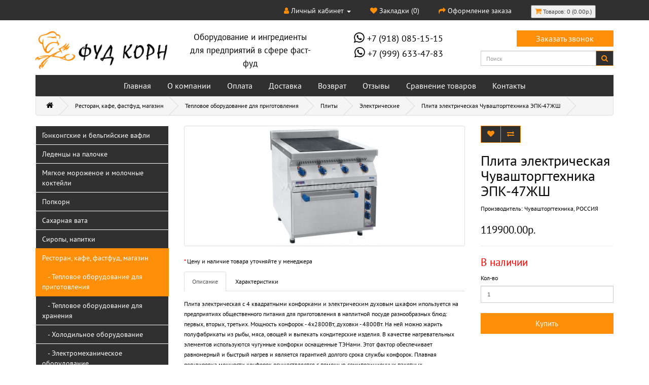

--- FILE ---
content_type: text/html; charset=utf-8
request_url: https://foodcorn.ru/restoran-kafe-fastfud-magazin/teplovoe-oborudovanie-dla-prigotovlenia/plity/elektriceskie-235/plita-elektriceskaa-cuvastorgtehnika-epk-47zs
body_size: 8137
content:
<!DOCTYPE html>
<!--[if IE]><![endif]-->
<!--[if IE 8 ]><html dir="ltr" lang="ru" class="ie8"><![endif]-->
<!--[if IE 9 ]><html dir="ltr" lang="ru" class="ie9"><![endif]-->
<!--[if (gt IE 9)|!(IE)]><!-->
<html dir="ltr" lang="ru">
<!--<![endif]-->
<head>
<meta charset="UTF-8" />
<meta name="viewport" content="width=device-width, initial-scale=1">
<meta http-equiv="X-UA-Compatible" content="IE=edge">
<title>Плита электрическая Чувашторгтехника ЭПК-47ЖШ</title>

      
<base href="https://foodcorn.ru/" />
<meta property="og:title" content="Плита электрическая Чувашторгтехника ЭПК-47ЖШ" />
<meta property="og:type" content="website" />
<meta property="og:url" content="https://foodcorn.ru/restoran-kafe-fastfud-magazin/teplovoe-oborudovanie-dla-prigotovlenia/plity/elektriceskie-235/plita-elektriceskaa-cuvastorgtehnika-epk-47zs" />
<meta property="og:image" content="https://foodcorn.ru/image/catalog/logo.jpg" />
<meta property="og:site_name" content="Оборудование и ингредиенты для предприятий в сфере фаст-фуд" />
<script src="catalog/view/javascript/jquery/jquery-2.1.1.min.js" type="text/javascript"></script>
<link href="catalog/view/javascript/bootstrap/css/bootstrap.min.css" rel="stylesheet" media="screen" />
<script src="catalog/view/javascript/bootstrap/js/bootstrap.min.js" type="text/javascript"></script>
<link href="catalog/view/javascript/font-awesome/css/font-awesome.min.css" rel="stylesheet" type="text/css" />
<link href="//fonts.googleapis.com/css?family=Open+Sans:400,400i,300,700" rel="stylesheet" type="text/css" />
<link href="catalog/view/theme/default/stylesheet/stylesheet.css" rel="stylesheet">
<link href="catalog/view/javascript/jquery/magnific/magnific-popup.css" type="text/css" rel="stylesheet" media="screen" />
<link href="catalog/view/javascript/jquery/datetimepicker/bootstrap-datetimepicker.min.css" type="text/css" rel="stylesheet" media="screen" />
<script src="catalog/view/javascript/jquery/magnific/jquery.magnific-popup.min.js" type="text/javascript"></script>
<script src="catalog/view/javascript/jquery/datetimepicker/moment/moment.min.js" type="text/javascript"></script>
<script src="catalog/view/javascript/jquery/datetimepicker/moment/moment-with-locales.min.js" type="text/javascript"></script>
<script src="catalog/view/javascript/jquery/datetimepicker/bootstrap-datetimepicker.min.js" type="text/javascript"></script>
<script src="catalog/view/javascript/common.js" type="text/javascript"></script>
<link href="https://foodcorn.ru/restoran-kafe-fastfud-magazin/teplovoe-oborudovanie-dla-prigotovlenia/plity/elektriceskie-235/plita-elektriceskaa-cuvastorgtehnika-epk-47zs" rel="canonical" />
<link href="https://foodcorn.ru/image/catalog/favicon.png" rel="icon" />
<link rel="icon" type="image/svg" href="/favicon.svg"/>
<!-- Yandex.Metrika counter --> <script type="text/javascript" > (function(m,e,t,r,i,k,a){m[i]=m[i]||function(){(m[i].a=m[i].a||[]).push(arguments)}; m[i].l=1*new Date();k=e.createElement(t),a=e.getElementsByTagName(t)[0],k.async=1,k.src=r,a.parentNode.insertBefore(k,a)}) (window, document, "script", "https://mc.yandex.ru/metrika/tag.js", "ym"); ym(88761988, "init", { clickmap:true, trackLinks:true, accurateTrackBounce:true }); </script> <noscript><div><img src="https://mc.yandex.ru/watch/88761988" style="position:absolute; left:-9999px;" alt="" /></div></noscript> <!-- /Yandex.Metrika counter -->
<meta name="yandex-verification" content="a3e30b0b16e74ec6" />
</head>
<body>
<nav id="top">
  <div class="container">

    <div id="top-links" class="nav pull-right">
      <ul class="list-inline">
        
        <li class="dropdown"><a href="https://foodcorn.ru/my-account" title="Личный кабинет" class="dropdown-toggle" data-toggle="dropdown"><i class="fa fa-user"></i> <span class="hidden-xs">Личный кабинет</span> <span class="caret"></span></a>
          <ul class="dropdown-menu dropdown-menu-right">
                        <li><a href="https://foodcorn.ru/create-account">Регистрация</a></li>
            <li><a href="https://foodcorn.ru/login">Авторизация</a></li>
                      </ul>
        </li>
        <li><a href="https://foodcorn.ru/wishlist" id="wishlist-total" title="Закладки (0)"><i class="fa fa-heart"></i> <span class="hidden-xs">Закладки (0)</span></a></li>
       
        <li><a href="https://foodcorn.ru/checkout" title="Оформление заказа"><i class="fa fa-share"></i> <span class="hidden-xs">Оформление заказа</span></a></li>
        <li class="hidden-sm hidden-md hidden-lg"><a href="https://foodcorn.ru/cart" title="Корзина"><i class="fa fa-shopping-cart"></i></a></li>
        <li class="hidden-xs"><div id="cart" class="btn-group btn-block">
  <button type="button" data-toggle="dropdown" data-loading-text="Загрузка..."><i class="fa fa-shopping-cart"></i> <span id="cart-total">Товаров: 0 (0.00р.)</span></button>
  <ul class="dropdown-menu pull-right">
        <li>
      <p class="text-center">Ваша корзина пуста!</p>
    </li>
      </ul>
</div>
</li>
      </ul>
    </div>
  </div>
</nav>
<header>
  <div class="container">
    <div class="row">
    <div class="col-sm-3">
		  <div id="logo">
                                    <a href="https://foodcorn.ru"><img src="https://foodcorn.ru/image/catalog/logo.jpg" title="Оборудование и ингредиенты для предприятий в сфере фаст-фуд" alt="Оборудование и ингредиенты для предприятий в сфере фаст-фуд" class="img-responsive" /></a>
                      	    </div>
    </div>
      <div class="col-sm-3"><p class="h1">Оборудование и ингредиенты </br>для предприятий в сфере фаст-фуд</p></div>
      <div class="col-sm-3 phone">
            <a href="whatsapp://send?phone=+7 (918) 085-15-15"><i class="fa fa-whatsapp"></i></a><a href="tel:+7 (918) 085-15-15"> <span>+7 (918) 085-15-15</span></a></br>
                      <a href="whatsapp://send?phone=+7 (999) 633-47-83"><i class="fa fa-whatsapp"></i></a><a href="tel:+7 (999) 633-47-83"> <span>+7 (999) 633-47-83</span></a>
                </div>
      <div class="col-sm-3 searsch">
          <a href="#modal" class="callback" data-toggle="modal">Заказать звонок</a></br>
          <div id="search" class="input-group">
  <input type="text" name="search" value="" placeholder="Поиск" class="form-control input-lg" />
  <span class="input-group-btn">
    <button type="button" class="btn btn-default btn-lg"><i class="fa fa-search"></i></button>
  </span>
</div>
      </div>
    </div>
  </div>
<button type="button" class="btn btn-floating" id="btn-back-to-top"><i class="fa fa-hand-o-up"></i></button>
</header>
<div class="container">
  <nav id="menu" class="navbar">
  <button type="button" class="btn btn-navbar navbar-toggle" data-toggle="collapse" data-target=".navbar-ex1-collapse"><i class="fa fa-info"></i></button>
    <div class="collapse navbar-collapse navbar-ex1-collapse">
      <ul class="nav navbar-nav">
        <li><a href="">Главная</a></li>
        <li><a href="/about_us">О компании</a></li>
        <li><a href="/oplata">Оплата</a></li>
        <li><a href="/delivery">Доставка</a></li>
        <li><a href="/back">Возврат</a></li>
        <li><a href="/reviews">Отзывы</a></li>
        <li><a href="/compare-products">Сравнение товаров</a></li>
        <li><a href="/contact-us">Контакты</a></li>       
      </ul>
    </div>
<button type="button" class="btn btn-navbar navbar-toggle cat" data-toggle="collapse" data-target=".navbar-ex2-collapse">
  <i class="fa fa-bars"></i>
</button>
<div class="list-group collapse navbar-ex2-collapse">
     <a href="https://foodcorn.ru/gonkongskie-i-belgijskie-vafli" class="list-group-item">Гонконгские и бельгийские вафли</a>
       <a href="https://foodcorn.ru/ledency-na-palocke" class="list-group-item">Леденцы на палочке </a>
       <a href="https://foodcorn.ru/magkoe-morozenoe-i-molocnye-koktejli" class="list-group-item">Мягкое мороженое и молочные коктейли</a>
       <a href="https://foodcorn.ru/popkorn" class="list-group-item">Попкорн</a>
       <a href="https://foodcorn.ru/saharnaa-vata" class="list-group-item">Сахарная вата</a>
       <a href="https://foodcorn.ru/siropy" class="list-group-item">Сиропы, напитки</a>
       
  <a href="https://foodcorn.ru/restoran-kafe-fastfud-magazin" class="list-group-item active">Ресторан, кафе, фастфуд, магазин</a> 
        <a href="https://foodcorn.ru/restoran-kafe-fastfud-magazin/teplovoe-oborudovanie-dla-prigotovlenia" class="list-group-item active">&nbsp;&nbsp;&nbsp;- Тепловое оборудование для приготовления</a> 
       
  <a href="https://foodcorn.ru/restoran-kafe-fastfud-magazin/teplovoe-oborudovanie-dla-hranenia" class="list-group-item">&nbsp;&nbsp;&nbsp;- Тепловое оборудование для хранения</a>
       
  <a href="https://foodcorn.ru/restoran-kafe-fastfud-magazin/holodil-noe-oborudovanie" class="list-group-item">&nbsp;&nbsp;&nbsp;- Холодильное оборудование</a>
       
  <a href="https://foodcorn.ru/restoran-kafe-fastfud-magazin/elektromehaniceskoe-oborudovanie" class="list-group-item">&nbsp;&nbsp;&nbsp;- Электромеханическое оборудование</a>
       
  <a href="https://foodcorn.ru/restoran-kafe-fastfud-magazin/nejtral-noe-oborudovanie" class="list-group-item">&nbsp;&nbsp;&nbsp;- Нейтральное оборудование</a>
       
  <a href="https://foodcorn.ru/restoran-kafe-fastfud-magazin/barnoe-oborudovanie" class="list-group-item">&nbsp;&nbsp;&nbsp;- Барное оборудование</a>
       
  <a href="https://foodcorn.ru/restoran-kafe-fastfud-magazin/kofejnoe-oborudovanie" class="list-group-item">&nbsp;&nbsp;&nbsp;- Кофейное оборудование</a>
       
  <a href="https://foodcorn.ru/restoran-kafe-fastfud-magazin/torgovoe-oborudovanie" class="list-group-item">&nbsp;&nbsp;&nbsp;- Торговое оборудование</a>
       
  <a href="https://foodcorn.ru/restoran-kafe-fastfud-magazin/oborudovanie-dla-proizvodstva-mucnyh-izdelij" class="list-group-item">&nbsp;&nbsp;&nbsp;- Оборудование для производства мучных изделий</a>
       
  <a href="https://foodcorn.ru/restoran-kafe-fastfud-magazin/linii-razdaci-salat-bary" class="list-group-item">&nbsp;&nbsp;&nbsp;- Линии раздачи, салат-бары</a>
       
  <a href="https://foodcorn.ru/restoran-kafe-fastfud-magazin/kurinyj-fastfud" class="list-group-item">&nbsp;&nbsp;&nbsp;- Куриный фастфуд</a>
       
  <a href="https://foodcorn.ru/restoran-kafe-fastfud-magazin/burgery-sendvici" class="list-group-item">&nbsp;&nbsp;&nbsp;- Бургеры, сэндвичи</a>
             <a href="https://foodcorn.ru/kinoteatr-fanfud-stritfud" class="list-group-item">Кинотеатр, фанфуд, стритфуд</a>
       <a href="https://foodcorn.ru/odnorazovaa-posuda-i-upakovka" class="list-group-item">Одноразовая посуда и упаковка</a>
       <a href="https://foodcorn.ru/zhevatelnaya-rezinka-myachi-pryguny" class="list-group-item">Жевательная резинка, мячи прыгуны</a>
       <a href="https://foodcorn.ru/produkty-ingredienty-dla-horeca" class="list-group-item">Продукты, ингредиенты для HoReCa</a>
       <a href="https://foodcorn.ru/kofe-slivki-goracij-sokolad-caj" class="list-group-item">Сахар в стиках, кофе, сливки, горячий шоколад, чай</a>
       <a href="https://foodcorn.ru/himia-uborka-gigiena-i-sanitaria" class="list-group-item">Химия, уборка, гигиена и санитария</a>
    </div>
</nav>
</div>

<div id="product-product" class="container">
  <ul class="breadcrumb">
        <li><a href="https://foodcorn.ru"><i class="fa fa-home"></i></a></li>
        <li><a href="https://foodcorn.ru/restoran-kafe-fastfud-magazin">Ресторан, кафе, фастфуд, магазин</a></li>
        <li><a href="https://foodcorn.ru/restoran-kafe-fastfud-magazin/teplovoe-oborudovanie-dla-prigotovlenia">Тепловое оборудование для приготовления</a></li>
        <li><a href="https://foodcorn.ru/restoran-kafe-fastfud-magazin/teplovoe-oborudovanie-dla-prigotovlenia/plity">Плиты</a></li>
        <li><a href="https://foodcorn.ru/restoran-kafe-fastfud-magazin/teplovoe-oborudovanie-dla-prigotovlenia/plity/elektriceskie-235">Электрические</a></li>
        <li><a href="https://foodcorn.ru/restoran-kafe-fastfud-magazin/teplovoe-oborudovanie-dla-prigotovlenia/plity/elektriceskie-235/plita-elektriceskaa-cuvastorgtehnika-epk-47zs">Плита электрическая Чувашторгтехника ЭПК-47ЖШ</a></li>
      </ul>
  <div class="row"><aside id="column-left" class="col-sm-3 hidden-xs">
    <div class="list-group">
     <a href="https://foodcorn.ru/gonkongskie-i-belgijskie-vafli" class="list-group-item">Гонконгские и бельгийские вафли</a>
       <a href="https://foodcorn.ru/ledency-na-palocke" class="list-group-item">Леденцы на палочке </a>
       <a href="https://foodcorn.ru/magkoe-morozenoe-i-molocnye-koktejli" class="list-group-item">Мягкое мороженое и молочные коктейли</a>
       <a href="https://foodcorn.ru/popkorn" class="list-group-item">Попкорн</a>
       <a href="https://foodcorn.ru/saharnaa-vata" class="list-group-item">Сахарная вата</a>
       <a href="https://foodcorn.ru/siropy" class="list-group-item">Сиропы, напитки</a>
       
  <a href="https://foodcorn.ru/restoran-kafe-fastfud-magazin" class="list-group-item active">Ресторан, кафе, фастфуд, магазин</a> 
        <a href="https://foodcorn.ru/restoran-kafe-fastfud-magazin/teplovoe-oborudovanie-dla-prigotovlenia" class="list-group-item active">&nbsp;&nbsp;&nbsp;- Тепловое оборудование для приготовления</a> 
       
  <a href="https://foodcorn.ru/restoran-kafe-fastfud-magazin/teplovoe-oborudovanie-dla-hranenia" class="list-group-item">&nbsp;&nbsp;&nbsp;- Тепловое оборудование для хранения</a>
       
  <a href="https://foodcorn.ru/restoran-kafe-fastfud-magazin/holodil-noe-oborudovanie" class="list-group-item">&nbsp;&nbsp;&nbsp;- Холодильное оборудование</a>
       
  <a href="https://foodcorn.ru/restoran-kafe-fastfud-magazin/elektromehaniceskoe-oborudovanie" class="list-group-item">&nbsp;&nbsp;&nbsp;- Электромеханическое оборудование</a>
       
  <a href="https://foodcorn.ru/restoran-kafe-fastfud-magazin/nejtral-noe-oborudovanie" class="list-group-item">&nbsp;&nbsp;&nbsp;- Нейтральное оборудование</a>
       
  <a href="https://foodcorn.ru/restoran-kafe-fastfud-magazin/barnoe-oborudovanie" class="list-group-item">&nbsp;&nbsp;&nbsp;- Барное оборудование</a>
       
  <a href="https://foodcorn.ru/restoran-kafe-fastfud-magazin/kofejnoe-oborudovanie" class="list-group-item">&nbsp;&nbsp;&nbsp;- Кофейное оборудование</a>
       
  <a href="https://foodcorn.ru/restoran-kafe-fastfud-magazin/torgovoe-oborudovanie" class="list-group-item">&nbsp;&nbsp;&nbsp;- Торговое оборудование</a>
       
  <a href="https://foodcorn.ru/restoran-kafe-fastfud-magazin/oborudovanie-dla-proizvodstva-mucnyh-izdelij" class="list-group-item">&nbsp;&nbsp;&nbsp;- Оборудование для производства мучных изделий</a>
       
  <a href="https://foodcorn.ru/restoran-kafe-fastfud-magazin/linii-razdaci-salat-bary" class="list-group-item">&nbsp;&nbsp;&nbsp;- Линии раздачи, салат-бары</a>
       
  <a href="https://foodcorn.ru/restoran-kafe-fastfud-magazin/kurinyj-fastfud" class="list-group-item">&nbsp;&nbsp;&nbsp;- Куриный фастфуд</a>
       
  <a href="https://foodcorn.ru/restoran-kafe-fastfud-magazin/burgery-sendvici" class="list-group-item">&nbsp;&nbsp;&nbsp;- Бургеры, сэндвичи</a>
             <a href="https://foodcorn.ru/kinoteatr-fanfud-stritfud" class="list-group-item">Кинотеатр, фанфуд, стритфуд</a>
       <a href="https://foodcorn.ru/odnorazovaa-posuda-i-upakovka" class="list-group-item">Одноразовая посуда и упаковка</a>
       <a href="https://foodcorn.ru/zhevatelnaya-rezinka-myachi-pryguny" class="list-group-item">Жевательная резинка, мячи прыгуны</a>
       <a href="https://foodcorn.ru/produkty-ingredienty-dla-horeca" class="list-group-item">Продукты, ингредиенты для HoReCa</a>
       <a href="https://foodcorn.ru/kofe-slivki-goracij-sokolad-caj" class="list-group-item">Сахар в стиках, кофе, сливки, горячий шоколад, чай</a>
       <a href="https://foodcorn.ru/himia-uborka-gigiena-i-sanitaria" class="list-group-item">Химия, уборка, гигиена и санитария</a>
    </div>

  </aside>

                <div id="content" class="col-sm-9">
      <div class="row">                         <div class="col-sm-8">           <ul class="thumbnails">
                        <li><a class="thumbnail" href="https://foodcorn.ru/image/cache/catalog/images/95424-500x500.jpg" title="Плита электрическая Чувашторгтехника ЭПК-47ЖШ"><img src="https://foodcorn.ru/image/cache/catalog/images/95424-228x228.jpg" title="Плита электрическая Чувашторгтехника ЭПК-47ЖШ" alt="Плита электрическая Чувашторгтехника ЭПК-47ЖШ" /></a></li>
                                  </ul>
                    <div>  <p><font color="#ff0000" style="font-family: &quot;PT Sans&quot;, sans-serif; font-size: 12px;">*</font><span style="font-family: &quot;PT Sans&quot;, sans-serif; font-size: 12px;">&nbsp;Цену и наличие товара уточняйте у менеджера</span><br></p></div>


        </div>
                                <div class="col-sm-4 coast" style="float:right">
          <div class="btn-group">
            <button type="button" data-toggle="tooltip" class="btn btn-default" title="В закладки" onclick="wishlist.add('3754');"><i class="fa fa-heart"></i></button>
            <button type="button" data-toggle="tooltip" class="btn btn-default" title="В сравнение" onclick="compare.add('3754');"><i class="fa fa-exchange"></i></button>
          </div>
          <h1>Плита электрическая Чувашторгтехника ЭПК-47ЖШ</h1>
          <ul class="list-unstyled">
                        <li>Производитель: <a href="https://foodcorn.ru/index.php?route=product/manufacturer/info&amp;manufacturer_id=28">Чувашторгтехника, РОССИЯ</a></li>
                        <!--<li>Код Товара: 95424</li>-->
                      </ul>
                    <ul class="list-unstyled">
                        <li>
              <h2>119900.00р.</h2>
            </li>
                                                          </ul>
                    <div id="product"> <hr><h3 style="color:red"><!--Наличие:--> В наличии</h3>                        <div class="form-group">
              <label class="control-label" for="input-quantity">Кол-во</label>
              <input type="text" name="quantity" value="1" size="2" id="input-quantity" class="form-control" />
              <input type="hidden" name="product_id" value="3754" />
              <br />
                 
                  <button type="button" id="button-cart" data-loading-text="Загрузка..." class="btn btn-primary btn-lg btn-block">Купить</button>
                          </div>
            </div>
           </div>
      



                              <div class="col-sm-8">
      <ul class="nav nav-tabs">
            <li class="active"><a href="#tab-description" data-toggle="tab">Описание</a></li>
                        <li><a href="#tab-specification" data-toggle="tab">Характеристики</a></li>
                                  </ul>
          <div class="tab-content">
            <div class="tab-pane active" id="tab-description">Плита электрическая с 4 квадратными конфорками и электрическим духовым шкафом ипользуется на предприятиях общественного питания для приготовления в наплитной посуде разнообразных блюд: первых, вторых, третьих. Мощность конфорок - 4х2800Вт, духовки - 4800Вт. На ней можно жарить полуфабрикаты из рыбы, мяса, овощей и выпекать кондитерские изделия. В качестве нагревательных элементов используются чугунные конфорки оснащенные ТЭНами. Этот фактор обеспечивает равномерный и быстрый нагрев и является гарантией долгого срока службы конфорок. Плавная регулировка мощности конфорок осуществляется с помощью семипозиционных пакетных переключателей. Размер каждой конфорки 300х300мм. Площадь конфорок - 0,36кв.м. Время разогрева до максимальной температуры конфорок, 25 мин. Внизу плиты расположен духовой шкаф размером 538х535х290мм. Время разогрева духового шкафа до рабочей температуры +240С, не более 30мин. Диапазон регулирования температуры жарчоного шкафа +20/+270С. Для удобства использования, ножки регулируются по высоте. Плита вся изготовлена из нержавеющей стали. В комплекте 1GN1/1-65 и 1 противень из нерж.стали 530х470х32мм. Ширина с ручкой 800мм, ширина без ручки 760мм. Внимание! Изменился код номенклатуры поставщика. Старый код 710000000259</div>
                        <div class="tab-pane" id="tab-specification">
              <table class="table table-bordered">
                                <thead>
                  <tr>
                    <td colspan="2"><strong>Общие</strong></td>
                  </tr>
                </thead>
                <tbody>
                                <tr>
                  <td>Духовой шкаф</td>
                  <td>Электрический</td>
                </tr>
                                <tr>
                  <td>Запчасти</td>
                  <td>Чувашторгтехника</td>
                </tr>
                                <tr>
                  <td>Количество конфорок / Зон нагрева</td>
                  <td>4</td>
                </tr>
                                <tr>
                  <td>Максимальная мощность конфорки, кВт</td>
                  <td>2.8</td>
                </tr>
                                <tr>
                  <td>Минимальная мощность конфорки, кВт</td>
                  <td>2.8</td>
                </tr>
                                <tr>
                  <td>Принцип нагрева</td>
                  <td>Электрика</td>
                </tr>
                                <tr>
                  <td>Тип поверхности</td>
                  <td>Конфорки плоские совмещенные</td>
                </tr>
                                <tr>
                  <td>Тип установки</td>
                  <td>Напольная</td>
                </tr>
                                <tr>
                  <td>Модель</td>
                  <td>ЭПК-47ЖШ</td>
                </tr>
                                <tr>
                  <td>Габариты (мм)</td>
                  <td>800x800x940</td>
                </tr>
                                <tr>
                  <td>Вес нетто (Кг)</td>
                  <td>126</td>
                </tr>
                                <tr>
                  <td>Напряжение (В)</td>
                  <td>380 V</td>
                </tr>
                                <tr>
                  <td>Мощность (Вт)</td>
                  <td>16 000 Вт</td>
                </tr>
                                <tr>
                  <td>Объем (М3)</td>
                  <td>0.6016</td>
                </tr>
                                <tr>
                  <td>Гарантия</td>
                  <td>12 месяцев</td>
                </tr>
                                <tr>
                  <td>Объем брутто (М3)</td>
                  <td>1.05984</td>
                </tr>
                                  </tbody>
                              </table>
            </div>
                        </div>
        </div>

      </div>


                    </div>
    </div>
</div>
<script type="text/javascript"><!--
$('select[name=\'recurring_id\'], input[name="quantity"]').change(function(){
	$.ajax({
		url: 'index.php?route=product/product/getRecurringDescription',
		type: 'post',
		data: $('input[name=\'product_id\'], input[name=\'quantity\'], select[name=\'recurring_id\']'),
		dataType: 'json',
		beforeSend: function() {
			$('#recurring-description').html('');
		},
		success: function(json) {
			$('.alert-dismissible, .text-danger').remove();

			if (json['success']) {
				$('#recurring-description').html(json['success']);
			}
		}
	});
});
//--></script> 
<script type="text/javascript"><!--
$('#button-cart').on('click', function() {
	$.ajax({
		url: 'index.php?route=checkout/cart/add',
		type: 'post',
		data: $('#product input[type=\'text\'], #product input[type=\'hidden\'], #product input[type=\'radio\']:checked, #product input[type=\'checkbox\']:checked, #product select, #product textarea'),
		dataType: 'json',
		beforeSend: function() {
			$('#button-cart').button('loading');
		},
		complete: function() {
			$('#button-cart').button('reset');
		},
		success: function(json) {
			$('.alert-dismissible, .text-danger').remove();
			$('.form-group').removeClass('has-error');

			if (json['error']) {
				if (json['error']['option']) {
					for (i in json['error']['option']) {
						var element = $('#input-option' + i.replace('_', '-'));

						if (element.parent().hasClass('input-group')) {
							element.parent().after('<div class="text-danger">' + json['error']['option'][i] + '</div>');
						} else {
							element.after('<div class="text-danger">' + json['error']['option'][i] + '</div>');
						}
					}
				}

				if (json['error']['recurring']) {
					$('select[name=\'recurring_id\']').after('<div class="text-danger">' + json['error']['recurring'] + '</div>');
				}

				// Highlight any found errors
				$('.text-danger').parent().addClass('has-error');
			}

			if (json['success']) {
				$('.breadcrumb').after('<div class="alert alert-success alert-dismissible">' + json['success'] + '<button type="button" class="close" data-dismiss="alert">&times;</button></div>');

				$('#cart > button').html('<span id="cart-total"><i class="fa fa-shopping-cart"></i> ' + json['total'] + '</span>');

				$('html, body').animate({ scrollTop: 0 }, 'slow');

				$('#cart > ul').load('index.php?route=common/cart/info ul li');
			}
		},
        error: function(xhr, ajaxOptions, thrownError) {
            alert(thrownError + "\r\n" + xhr.statusText + "\r\n" + xhr.responseText);
        }
	});
});
//--></script> 
<script type="text/javascript"><!--
$('.date').datetimepicker({
	language: '',
	pickTime: false
});

$('.datetime').datetimepicker({
	language: '',
	pickDate: true,
	pickTime: true
});

$('.time').datetimepicker({
	language: '',
	pickDate: false
});

$('button[id^=\'button-upload\']').on('click', function() {
	var node = this;

	$('#form-upload').remove();

	$('body').prepend('<form enctype="multipart/form-data" id="form-upload" style="display: none;"><input type="file" name="file" /></form>');

	$('#form-upload input[name=\'file\']').trigger('click');

	if (typeof timer != 'undefined') {
    	clearInterval(timer);
	}

	timer = setInterval(function() {
		if ($('#form-upload input[name=\'file\']').val() != '') {
			clearInterval(timer);

			$.ajax({
				url: 'index.php?route=tool/upload',
				type: 'post',
				dataType: 'json',
				data: new FormData($('#form-upload')[0]),
				cache: false,
				contentType: false,
				processData: false,
				beforeSend: function() {
					$(node).button('loading');
				},
				complete: function() {
					$(node).button('reset');
				},
				success: function(json) {
					$('.text-danger').remove();

					if (json['error']) {
						$(node).parent().find('input').after('<div class="text-danger">' + json['error'] + '</div>');
					}

					if (json['success']) {
						alert(json['success']);

						$(node).parent().find('input').val(json['code']);
					}
				},
				error: function(xhr, ajaxOptions, thrownError) {
					alert(thrownError + "\r\n" + xhr.statusText + "\r\n" + xhr.responseText);
				}
			});
		}
	}, 500);
});
//--></script> 
<script type="text/javascript"><!--
$('#review').delegate('.pagination a', 'click', function(e) {
    e.preventDefault();

    $('#review').fadeOut('slow');

    $('#review').load(this.href);

    $('#review').fadeIn('slow');
});

$('#review').load('index.php?route=product/product/review&product_id=3754');

$('#button-review').on('click', function() {
	$.ajax({
		url: 'index.php?route=product/product/write&product_id=3754',
		type: 'post',
		dataType: 'json',
		data: $("#form-review").serialize(),
		beforeSend: function() {
			$('#button-review').button('loading');
		},
		complete: function() {
			$('#button-review').button('reset');
		},
		success: function(json) {
			$('.alert-dismissible').remove();

			if (json['error']) {
				$('#review').after('<div class="alert alert-danger alert-dismissible"><i class="fa fa-exclamation-circle"></i> ' + json['error'] + '</div>');
			}

			if (json['success']) {
				$('#review').after('<div class="alert alert-success alert-dismissible"><i class="fa fa-check-circle"></i> ' + json['success'] + '</div>');

				$('input[name=\'name\']').val('');
				$('textarea[name=\'text\']').val('');
				$('input[name=\'rating\']:checked').prop('checked', false);
			}
		}
	});
});

$(document).ready(function() {
	$('.thumbnails').magnificPopup({
		type:'image',
		delegate: 'a',
		gallery: {
			enabled: true
		}
	});
});
//--></script> 
<footer>
  <div class="container">
    <div class="row">
            <div class="col-sm-3">
        <p>Контакты</p>
        <ul class="list-unstyled">
             <li><a href="whatsapp://send?phone=+7 (918) 085-15-15"><i class="fa fa-whatsapp"></i></a><a href="tel:+7 (918) 085-15-15"> <span>+7 (918) 085-15-15</span></a> </li>
                       <li><a href="whatsapp://send?phone=+7 (999) 633-47-83"><i class="fa fa-whatsapp"></i></a><a href="tel:+7 (999) 633-47-83"> <span>+7 (999) 633-47-83</span></a> </li>
                                 <li><a href="mailto:info@foodcorn.ru"><i class="fa fa-envelope-o"></i></a><a href="mailto:info@foodcorn.ru">  <span>info@foodcorn.ru</span></a> </li>
                      <li><a href="https://vk.com/foodcorn" class="vk"><img src="/image/catalog/vk.png" title=""></a><a href="https://instagram.com/company_food_corn" class="vk"><img src="/image/catalog/instagram.png" title=""></a></li>
        </ul>
      </div>
            <div class="col-sm-3">
        <p>Адрес</p>
        <ul class="list-unstyled">
          <li>г. Краснодар, ул. Онежская, 60, оф. 11</li>
          <li>График работы: <br />
Пн-Пт 9:00-18:00, <br />
Сб 10:00-15:00, <br />
Вс - выходной</li>
        </ul>
      </div>
      <div class="col-sm-4">
        <ul class="list-unstyled">
            <a href="#modal" class="callback" data-toggle="modal">Заказать звонок</a>
            <a href="../download/price.pdf?ver=309025691" target="_blank" class="price-list">Скачать прайс-лист</a>
        </ul>
      </div>
      <div class="col-sm-2">
        <ul class="list-unstyled">
            <li><a href="/about_us">О компании</a></li>
            <li><a href="/oplata">Оплата</a></li>
            <li><a href="/delivery">Доставка</a></li>
            <li><a href="/back">Возврат</a></li>
             <li><a href="/reviews">Отзывы</a></li>
        </ul>
      </div>
    </div>
    <hr>
    <div class="footer-copyright">
      <div><p>© Copyright 2015 - 2026</p></div>
      <div><a href="http://ug-bi.ru">АИМ UgBi</a><p> - Создание сайта</p></div>
    </div>
  </div>
</footer>
<!-- код модального окна -->
<div id="modal" class="modal fade">
  <div class="modal-dialog">
    <div class="modal-content">
      <div class="modal-header">
        <button type="button" class="close" data-dismiss="modal" aria-hidden="true">×</button>
      </div>
      <div class="modal-body">
         <form action="#" method="post" id="cForm2">
          <h4 class="modal-title">ЗАКАЗАТЬ ЗВОНОК</h4>
					<div class="input" id="cor5"><fa class="fa fa-user-o"></fa><input value="" id="posName" class="name" type="text" placeholder="*Имя" /></div>
   				<div class="input" id="cor5"><fa class="fa fa-phone"></fa><input value="" id="posTell" class="phone" type="text" placeholder="*Телефон"/></div>
   				<div class="input" id="cor5"><fa class="fa fa-envelope-o"></fa><input value="" id="posEmail" class="email" type="text" placeholder="E-mail"/></div>
					<div class="textarea" id="cor6"><fa class="fa fa-pencil"></fa><textarea value="" id="posText" class="text" type="text" placeholder="Сообщение"></textarea></div>
   				<div class="buttoncall"><button type="button" class="send">Отправить</button></div>
			  </form>
        <div align="center" id='loadBar'></div>
      </div>
    </div>
  </div>
</div>
<script>
$(document).ready(function(){
  $(".btn").click(function() {
    $("#myModal").modal('show');
  });
});
</script>
<link href="catalog/view/theme/default/stylesheet/callback.css" rel="stylesheet" type="text/css">
<script src="catalog/view/javascript/js-form.js" type="text/javascript"></script>
</body></html> 


--- FILE ---
content_type: text/css
request_url: https://foodcorn.ru/catalog/view/theme/default/stylesheet/callback.css
body_size: 672
content:
/*Call back*/
h4.modal-title {
    text-align: center;
    margin: 0 0 10% 0;
    font-weight: bold;
}
#cor5 {
    margin: 0 0 4% 0;
}
#cor6 {
    margin: 0;
}
#cForm2 div {
    margin: 0 0 6% 0;
    position: relative;
    text-align: center;
}
#cForm2 #cor6 {
    margin: 0;
}
#cForm2 input, #cForm2 select,
#cForm2 textarea {
    border: 1px solid #000;
    color: #000;
    padding: 5px 20px 5px 33px;
    width: 90%;
	box-sizing: border-box;
    border-radius: 3px;
    font-family: 'Philosopher';
    font-size: 16px;
    background: none;
}
#cForm2 textarea {
    min-height: 100px;
    margin-bottom: 5%;
}
#cForm2 #cor5 .fa, #cForm2 #cor6 .fa {
    position: absolute;
    margin: auto;
    font-size: 20px;
    padding: 6px 0 0 8px;
    color: #ff8f08;
}
#cForm2 button.send {
    display: inline-block;
    font-size: 14px;
    text-transform: uppercase;
    color: #fff;
    background: #ff8f08;
    padding: 8px 30px;
    border-radius: 3px;
    margin: 2% 0 2% 0;
    border: 1px solid #ff8f08;
    font-family: 'Philosopher';
    cursor: pointer;
}
#cForm2 button.send:hover {
    background: #fff;
    color: #000;
    transition: 1s;
}
::-webkit-input-placeholder { /* WebKit, Blink, Edge */
    color:    #000;
}
:-moz-placeholder { /* Mozilla Firefox 4 to 18 */
   color:    #000;
   opacity:  1;
}
::-moz-placeholder { /* Mozilla Firefox 19+ */
   color:    #000;
   opacity:  1; 
}
:-ms-input-placeholder { /* Internet Explorer 10-11 */
   color:    #000;
}
::-ms-input-placeholder { /* Microsoft Edge */
   color:    #000;
}
::placeholder { /* Most modern browsers support this now. */
   color:    #000;
}
#cForm2 input[type="checkbox"] {
    display:none;
}
#cForm2 input[type="checkbox"] + label:before {
    display: inline-block;
    vertical-align: middle;
    width: 16px;
    height: 16px;
    margin: 0 3% 0 0;
    vertical-align: middle;
    background: #fff;
    cursor: pointer;
    position: relative;
    content: '';
    border: 1px solid#cccccc;
    border-radius: 50px;
}
#cForm2 input[type="checkbox"]:checked + label:before {
    background: rgb(64, 204, 22);
    content: '\2713';
    font-size: 14px;
    line-height: 1;
    color: #fff;
    font-weight: bold;
    padding: 2px;
    border: none;
}
#cForm2 input[type="checkbox"] ~ p {
    font-size: 12px;
    display: inline-block;
    vertical-align: middle;
}
#cForm2 input[type="checkbox"] ~ p span {
    display:block;
}
input::-webkit-input-placeholder       {opacity: 1; transition: opacity 0.3s ease;}
input::-moz-placeholder                {opacity: 1; transition: opacity 0.3s ease;}
input:-moz-placeholder                 {opacity: 1; transition: opacity 0.3s ease;}
input:-ms-input-placeholder            {opacity: 1; transition: opacity 0.3s ease;}
input:hover::-webkit-input-placeholder {opacity: 0; transition: opacity 0.3s ease;}
input:hover::-moz-placeholder          {opacity: 0; transition: opacity 0.3s ease;}
input:hover:-moz-placeholder           {opacity: 0; transition: opacity 0.3s ease;}
input:hover:-ms-input-placeholder      {opacity: 0; transition: opacity 0.3s ease;}
textarea::-webkit-input-placeholder       {opacity: 1; transition: opacity 0.3s ease;}
textarea::-moz-placeholder                {opacity: 1; transition: opacity 0.3s ease;}
textarea:-moz-placeholder                 {opacity: 1; transition: opacity 0.3s ease;}
textarea:-ms-input-placeholder            {opacity: 1; transition: opacity 0.3s ease;}
textarea:hover::-webkit-input-placeholder {opacity: 0; transition: opacity 0.3s ease;}
textarea:hover::-moz-placeholder          {opacity: 0; transition: opacity 0.3s ease;}
textarea:hover:-moz-placeholder           {opacity: 0; transition: opacity 0.3s ease;}
textarea:hover:-ms-input-placeholder      {opacity: 0; transition: opacity 0.3s ease;}
input:focus-visible, textarea:focus-visible {
    outline: #43d854 auto 1px;
}
#loadBar div {
    margin: 0;
    border-radius: 3px;
}
#loadBar p {
    color: red;
    font-size: 14px;
}
#loadBar ul {
    margin: 0;
    padding: 0;
}
#loadBar ul li {
    font-size: 12px;
    color: #000;
}